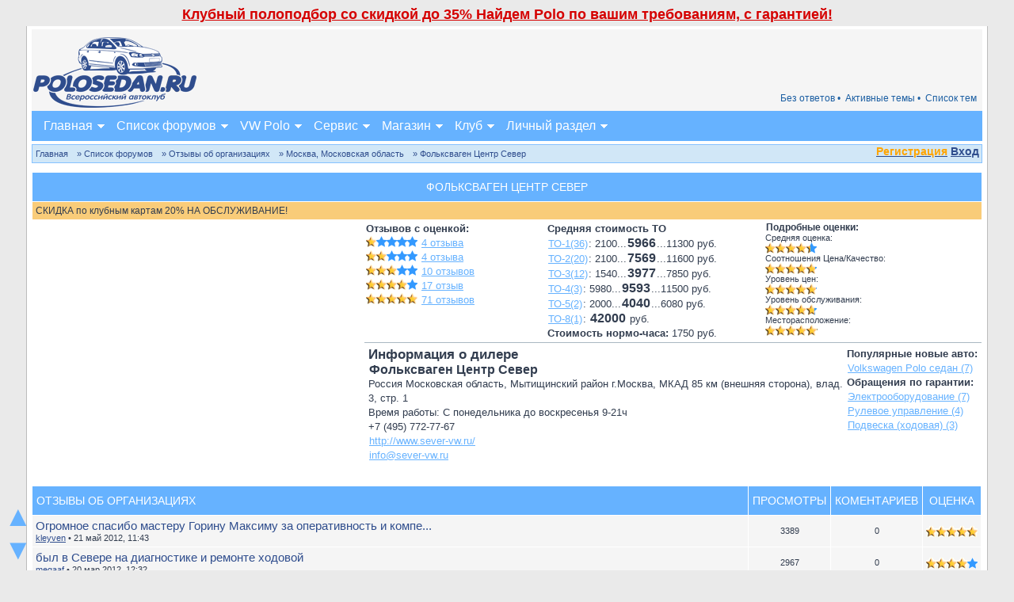

--- FILE ---
content_type: text/html; charset=UTF-8
request_url: https://polosedan.ru/forum/org_reviews.php?mode=org&id=1&sort=84&var=3&sid=7c5135c82964d3c980b6b5ceaee67a35
body_size: 10176
content:
<!DOCTYPE html PUBLIC "-//W3C//DTD XHTML 1.0 Transitional//EN" "http://www.w3.org/TR/xhtml1/DTD/xhtml1-transitional.dtd">
<html xmlns="http://www.w3.org/1999/xhtml" dir="ltr" lang="ru" xml:lang="ru" xmlns:v="urn:schemas-microsoft-com:vml" prefix="ya: http://webmaster.yandex.ru/vocabularies/">

<head>

<meta http-equiv="content-type" content="text/html; charset=UTF-8" />
<meta http-equiv="content-language" content="ru" />
<meta http-equiv="content-style-type" content="text/css" />
<meta http-equiv="imagetoolbar" content="no" />
<meta name="resource-type" content="document" />
<meta name="distribution" content="global" />
<meta name="copyright" content="2000, 2002, 2005, 2007 phpBB Group" />
<meta name="google-site-verification" content="eItFKnPerURY2XmxozO1VhSKqHg93XLY64jvFvrz4Cg" />
<meta name="keywords" content="" />
<meta name="description" content="" />
<meta http-equiv="X-UA-Compatible" content="IE=EmulateIE7" />
<meta name="viewport" content="width=device-width, initial-scale=1.0" />
<meta property="ya:interaction" content="XML_FORM" />
<meta property="ya:interaction:url" content="https://polosedan.ru/forum/ostrov.xml" />
<meta property="ya:interaction" content="XML_FORM" />
<meta property="ya:interaction:url" content="https://polosedan.ru/forum/ostrov2.xml" />
<link rel="icon" href="https://polosedan.ru/forum//favicon.gif" type="image/x-icon" />
<link rel="shortcut icon" href="https://polosedan.ru/forum//favicon.ico" type="image/x-icon" />


<title>Фольксваген Центр Север &bull; Polosedan.ru</title>

<link rel="alternate" type="application/atom+xml" title="Канал - Polosedan.ru" href="https://polosedan.ru/forum/feed.php" /><link rel="alternate" type="application/atom+xml" title="Канал - Новости" href="https://polosedan.ru/forum/feed.php?mode=news" /><link rel="alternate" type="application/atom+xml" title="Канал - Все форумы" href="https://polosedan.ru/forum/feed.php?mode=forums" /><link rel="alternate" type="application/atom+xml" title="Канал - Новые темы" href="https://polosedan.ru/forum/feed.php?mode=topics" />
<link rel="stylesheet" href="./styles/polosedan_2017/theme/stylesheet.css" type="text/css" />

<script type="text/javascript" src="./images/jquery-1.10.2.min.js"></script>
<link href="./styles/polosedan_2017/theme/jquery.formstyler.css" rel="stylesheet" />
<script src="./styles/polosedan_2017/theme/jquery.formstyler.min.js"></script>
<script type="text/JavaScript">
// &lt;![CDATA[
function getElement(iElementId)
{
   if (document.all)
   {
      return document.all[iElementId];
   }
   if (document.getElementById)
   {
      return document.getElementById(iElementId);
   }
}

function toggleElement(oElement)
{
   if (oElement.style.display == "none")
   {
      oElement.style.display = "";
   }
   else
   {
      oElement.style.display = "none";
   }
}

(function($) {
$(function() {

  if($(window).width() >= '551')
	{
		$('input, select').styler();
	}
	else
	{
		$('.site_content_news img').removeAttr('height');
	}

});
})(jQuery);
// ]]&gt;
</script>

<script type="text/javascript">
// <![CDATA[


function popup(url, width, height, name)
{
	if (!name)
	{
		name = '_popup';
	}

	window.open(url.replace(/&amp;/g, '&'), name, 'height=' + height + ',resizable=yes,scrollbars=yes,width=' + width);
	return false;
}

function jumpto()
{
	var page = prompt('Введите номер страницы, на которую хотите перейти:', '1');
	var per_page = '';
	var base_url = '';

	if (page !== null && !isNaN(page) && page == Math.floor(page) && page > 0)
	{
		if (base_url.indexOf('?') == -1)
		{
			document.location.href = base_url + '?start=' + ((page - 1) * per_page);
		}
		else
		{
			document.location.href = base_url.replace(/&amp;/g, '&') + '&start=' + ((page - 1) * per_page);
		}
	}
}

/**
* Find a member
*/
function find_username(url)
{
	popup(url, 760, 570, '_usersearch');
	return false;
}

/**
* Mark/unmark checklist
* id = ID of parent container, name = name prefix, state = state [true/false]
*/
function marklist(id, name, state)
{
	var parent = document.getElementById(id);
	if (!parent)
	{
		eval('parent = document.' + id);
	}

	if (!parent)
	{
		return;
	}

	var rb = parent.getElementsByTagName('input');

	for (var r = 0; r < rb.length; r++)
	{
		if (rb[r].name.substr(0, name.length) == name)
		{
			rb[r].checked = state;
		}
	}
}



// ]]>
</script>

	<script type="text/javascript" src="./gallery/plugins/highslide/his.js"></script>
	<link rel="stylesheet" type="text/css" href="./gallery/plugins/highslide/highslide.css" />
	<script type="text/javascript">
		hs.graphicsDir = './gallery/plugins/highslide/graphics/';
		hs.align = 'center';
		hs.transitions = ['expand', 'crossfade'];
		hs.fadeInOut = true;
		hs.dimmingOpacity = 0.8;
		hs.outlineType = 'rounded-white';
		hs.captionEval = 'this.thumb.title';
		// This value needs to be set to false, to solve the issue with the highly increasing view counts.
		hs.continuePreloading = false;

		// Add the slideshow providing the controlbar and the thumbstrip
		hs.addSlideshow({
			interval: 5000,
			repeat: false,
			useControls: true,
			fixedControls: 'fit',
			overlayOptions: {
				opacity: .75,
				position: 'top center',
				hideOnMouseOut: true
			}
		});
	</script>
<script type="text/javascript">

	function countAdClick(id)
	{
	   loadXMLDoc('./ads/click.php?a=' + id);
	}

	function countAdView(id)
	{
	   loadXMLDoc('./ads/view.php?a=' + id);
	}

	function loadXMLDoc(url) {
	   req = false;
	   if(window.XMLHttpRequest) {
	      try {
	         req = new XMLHttpRequest();
	      } catch(e) {
	         req = false;
	      }
	   } else if(window.ActiveXObject) {
	      try {
	         req = new ActiveXObject("Msxml2.XMLHTTP");
	      } catch(e) {
	         try {
	            req = new ActiveXObject("Microsoft.XMLHTTP");
	         } catch(e) {
	            req = false;
	         }
	      }
	   }
	   if(req) {
	      req.open("GET", url, true);
	      req.send(null);
	   }
	}
</script><script type="text/javascript"><!--
	var spoiler_show = "+[Показать]";
	var spoiler_hide = "-[Скрыть]";
//--></script>
<script type="text/javascript" src="./styles/polosedan_2017/template/prime_bbcode_spoiler.js"></script>
<link href="./styles/polosedan_2017/theme/prime_bbcode_spoiler.css" rel="stylesheet" type="text/css" /><!-- MOD : MSSTI ABBC3 (v) - Start //--><!-- MOD : MSSTI ABBC3 (v) - End //-->
</head>
<body class="ltr" onload="initmap();">

<div class="site_scrollers fm_toggle">
<a href="#slide_up" onclick="$('body,html').animate({'scrollTop':0}, 200); return false;">&#9650;</a>
<a href="#wrapfooter">&#9660;</a>
</div>


<a name="top"></a>

<div class="mob_reklama" style="padding-top: 4px;"><div style="font-size: 18px; padding: 4px; font-weight: bold;" align="center" onclick="window.open('https://mrqz.me/polopodbor?utm_source=club&utm_medium=cpa&utm_content=link&utm_term=polosedan', '_blank');">
<a onclick="return false;" style="color: #D50000;" href="#">Клубный полоподбор со скидкой до 35% Найдем Polo по вашим требованиям, с гарантией!</a>
</div></div>
<div id="wrapcentre">
<div id="wrapheader">


<div class="shapka polosedan_text">
	<table width="100%" cellspacing="0"><tr>
		<td width="1" class="shapka_logo"><a href="https://polosedan.ru"><img src="./styles/polosedan_2017/theme/images/polo_logo.png" alt="" border="0" /></a></td>
		<td align="right" valign="bottom"><div class="mob_reklama"><div id="rontar_adplace_10181"></div>
<script type="text/javascript"><!--
 
    (function (w, d, n) {
        var ri = { rontar_site_id: 1861, rontar_adplace_id: 10181, rontar_place_id: 'rontar_adplace_10181', adCode_rootUrl: 'https://adcode.rontar.com/' };
        w[n] = w[n] || [];
        w[n].push(
            ri
        );
        var a = document.createElement('script');
        a.type = 'text/javascript';
        a.async = true;
        a.src = 'https://adcode.rontar.com/rontar2_async.js?rnd=' + Math.round(Math.random() * 100000);
        var b = document.getElementById('rontar_adplace_' + ri.rontar_adplace_id);
        b.parentNode.insertBefore(a, b);
    })(window, document, 'rontar_ads');
//--></script></div>
<table width="100%" cellspacing="0" class="shapka_nv_menu fm_toggle"><tr>
		
		<td valign="top">
			<div class="shapka_menu2_bg shapka_menu21_bg">




			
			<a href="./topiclist.php">Список тем</a>
			<a href="./search.php?search_id=active_topics&amp;sid=573387a15953add24b300f89484b5b2d">Активные темы &bull; </a>
			
			<a href="./search.php?search_id=unanswered&amp;sid=573387a15953add24b300f89484b5b2d" title="Сообщения без ответов">Без ответов &bull; </a>
			

			<br clear="all" />
			</div>
		</td>
		
	</tr></table>
		</td>
	</tr></table>

	


<script type="text/javascript" src="./styles/polosedan_2017/theme/menu.js"></script>

<div class="menu_container">
<a class="menu_toggleMenu" href="#" onclick="$('.fm_toggle').toggle('100');">Меню</a>
<ul class="menu_nav">
	<li><a class="mfst fmob_hide_m" href="#">Главная</a>
	<a class="mfst fm_toggle_m" href="https://polosedan.ru/">Главная</a>
		<ul>
			<li class="fmob_hide_m"><a href="https://polosedan.ru/">Главная</a></li>
			<li><a href="https://polosedan.ru/guide">Путеводитель</a></li>
			<li><a href="https://polosedan.ru/ps_wiki.php">Wiki</a></li>
			<li><a href="https://polosedan.ru/news_avtonovosti_c1">Автоновости</a></li>
			<li><a href="https://polosedan.ru/activity">Лента активности</a></li>
			<li><a href="https://polosedan.ru/wall">Стена</a></li>
			<li><a href="#topic" onclick="$('div#ps_q_topic').toggle(700);">Создать тему</a></li>
			<li><a href="../ps_wiki.php?w=64">Контакты</a></li>
	    </ul>
	</li>


	<li>
		<a class="mfst fmob_hide_m" href="#">Форум</a>
		<a class="mfst fm_toggle_m" href="./?sid=573387a15953add24b300f89484b5b2d">Список форумов</a>
		<ul>
			<li class="fmob_hide_m"><a href="./?sid=573387a15953add24b300f89484b5b2d">Список форумов</a></li>
			 
		     <li><a href="./search.php?search_id=unanswered&amp;sid=573387a15953add24b300f89484b5b2d" title="Сообщения без ответов">Без ответов</a></li>
		     <li><a href="./search.php?search_id=active_topics&amp;sid=573387a15953add24b300f89484b5b2d">Активные темы</a></li>
             <li><a href="./topiclist.php">Список тем</a></li>
			 <li><a href="./search.php?sid=573387a15953add24b300f89484b5b2d">Поиск</a></li>
			 <li><a href="./faq.php?sid=573387a15953add24b300f89484b5b2d">FAQ</a></li>
			 <li><a href="./viewtopic.php?f=35&t=6677#p213376 ">Правила форума</a></li>
			 
		</ul>
	</li>

	<li>
		<a class="mfst fmob_hide_m" href="#">VW Polo</a>
		<a class="mfst fm_toggle_m" href="../ps_wiki.php?w=62">VW Polo</a>

		<ul>
			<li class="fmob_hide_m"><a href="../ps_wiki.php?w=62">VW Polo</a></li>
			<li><a href="../g_c_reglamentnoe-obsluzhivanie-polo-to_1">VW Polo 2010-2015</a></li>
			<li><a href="../g_c_vw-polo-sedan-2016-goda-komplektacii-i-ceny_2">VW Polo 2015-н.в.</a></li>

			<li><a href="../ps_wiki.php?w=16">VW POLO GT</a></li>
			<li><a href="../ps_wiki.php?w=18">VW ГАРАНТ</a></li>


			<li><a href="./auto_reviews.php?mode=cat&id=1">Отзывы о VW Polo</a></li>
			<li><a href="./auto_reviews.php?mode=add&id=1">Написать отзыв</a></li>
			<li><a href="./org_reviews.php">Отзывы о дилерах VW</a></li>
			<li><a href="https://garage.polosedan.ru/" target="_blank">Ремонт VW Polo</a></li>
			<li><a href="https://shop.polosedan.ru/" target="_blank">Запчасти VW Polo</a></li>
			<li><a href="http://polorazbor.ru/" target="_blank">Разборка VW Polo</a></li>
			<li><a href="https://polosedan.ru/guide">Путеводитель</a></li>
			<li><a href="https://polosedan.ru/ps_wiki.php">Wiki</a></li>
		</ul>
	</li>

	<li>
		<a class="mfst fmob_hide_m" href="#">Сервис</a>
		<a class="mfst fm_toggle_m" href="https://garage.polosedan.ru/" target="_blank">Сервис</a>

		<ul>
			<li><a href="https://polosedan.ru/parts">Подбор З/Ч</a></li>
			<li class="fmob_hide_m"><a href="https://garage.polosedan.ru/" target="_blank">Сервис</a></li>
			<li><a href="https://garage.polosedan.ru/my_orders.html" target="_blank">Мои заказы</a></li>
			<li><a href="https://garage.polosedan.ru/tag_reglamentnoe-obsluzhivanie-to_3.html" target="_blank">VW Polo ТО</a></li>
			<li><a href="https://garage.polosedan.ru/discounts" target="_blank">Акции</a></li>
			<li><a href="https://garage.polosedan.ru/page_sxema-proezda_5.html" target="_blank">Схема проезда</a></li>
			<li><a href="https://garage.polosedan.ru/page_sertifikaciya-uslug_9.html" target="_blank">Сертификаты</a></li>
			<li><a href="https://garage.polosedan.ru/page_garantiya_7.html" target="_blank">Гарантия</a></li>
		</ul>
	</li>

	<li>
		<a class="mfst fmob_hide_m" href="#">Магазин</a>
		<a class="mfst fm_toggle_m" href="https://shop.polosedan.ru/" target="_blank">Магазин</a>

		<ul>
			<li class="fmob_hide_m"><a href="https://shop.polosedan.ru/" target="_blank">Магазин</a></li>
			<li><a href="https://shop.polosedan.ru/index.php?route=account/login" target="_blank">Авторизация</a></li>
			<li><a href="https://shop.polosedan.ru/index.php?route=information/information&information_id=24" target="_blank">Контакты</a></li>
			<li><a href="https://shop.polosedan.ru/index.php?route=information/information&information_id=9" target="_blank">Доставка по Москве</a></li>
			<li><a href="https://shop.polosedan.ru/index.php?route=information/information&information_id=23" target="_blank">Доставка по России</a></li>
			<li><a href="https://shop.polosedan.ru/index.php?route=information/information&information_id=16" target="_blank">Скидки</a></li>
		</ul>
	</li>

	<li>
		<a class="mfst fmob_hide_m" href="#">Клуб</a>
		<a class="mfst fm_toggle_m" href="./viewforum.php?f=35">Клуб</a>

		<ul>
			<li class="fmob_hide_m"><a href="./viewforum.php?f=35">Клуб</a></li>
			<li><a href="https://polosedan.ru/news_klubnye-novosti_c9">Клубные новости</a></li>
			<li><a href="./viewforum.php?f=52">Партнеры клуба</a></li>
			<li><a href="./page.php?p=club">Клубная атрибутика</a></li>
			<li><a href="./meeting.php">Клубные встречи</a></li>
			<li><a href="./meeting.php?mode=create">Создать встречу</a></li>
			<li><a href="../ps_wiki.php?w=64">Контакты</a></li>
		</ul>
	</li>

	<li>
		<a class="mfst fmob_hide_m" href="#">Личный раздел</a>
		<a class="mfst fm_toggle_m" href="./ucp.php?sid=573387a15953add24b300f89484b5b2d" title="Личный раздел">Личный раздел</a>
		<ul>
			<li class="fmob_hide_m"><a href="./ucp.php?sid=573387a15953add24b300f89484b5b2d" title="Личный раздел">Личный раздел</a></li>
			
			<li><a href="./ucp.php?i=prefs&mode=personal">Профиль</a></li>
			<li><a href="./ucp.php?mode=login&amp;sid=573387a15953add24b300f89484b5b2d" title="Вход" accesskey="x">Вход</a></li>
		</ul>
	</li>
</ul>
</div>





</div>



	<div id="logodesc"></div>


</div>
<br clear="all" />
<div class="shapka_menu3_bg">
<script src="https://ulogin.ru/js/ulogin.js"></script>
<div class="qucik_login_fog"></div>
<div class="quick_login">
	<div style="float: right; margin-top: 2px;" id="uLogin" x-ulogin-params="display=small&fields=first_name,last_name,email,photo&optional=bdate,country,city&providers=vkontakte,odnoklassniki,mailru,facebook,twitter&hidden=google,yandex,livejournal,openid&redirect_uri=https%3A%2F%2Fpolosedan.ru%2Fforum%2Fucp.php%3Fmode%3Dregister%26amp%3Bsid%3D573387a15953add24b300f89484b5b2d"></div>
	<div class="quick_login_link">

<a href="./ucp.php?mode=register&amp;sid=573387a15953add24b300f89484b5b2d"><b style="color: orange;">Регистрация</b></a>

<a href="./ucp.php?mode=login&amp;sid=573387a15953add24b300f89484b5b2d" onclick="$('.quick_login').addClass('quick_login_fixed'); $('.qucik_login_fog').fadeIn(200); return false;">Вход</a></div>
	<div class="quick_login_body">

		<form method="post" action="./ucp.php?mode=login&amp;sid=573387a15953add24b300f89484b5b2d">

		<input class="post" type="text" name="username" placeholder="Имя пользователя" size="10" />
		<input class="post" type="password" name="password" placeholder="Пароль" size="10" />
		<input name="autologin" type="hidden" value="1" />
		<input type="submit" class="btnmain" name="login" value="Вход" />
		<input type="button" class="btnlite" value="Отмена" onclick="$('.quick_login').removeClass('quick_login_fixed'); $('.qucik_login_fog').fadeOut(200);" />

		<input type="hidden" name="redirect" value="./org_reviews.php?mode=org&amp;id=1&amp;sort=84&amp;var=3&amp;sid=573387a15953add24b300f89484b5b2d" />

		
		</form>
		<a href="./ucp.php?mode=sendpassword&amp;sid=573387a15953add24b300f89484b5b2d">Забыли пароль?</a> |
        <a href="./ucp.php?mode=login&amp;sid=573387a15953add24b300f89484b5b2d">Страница входа</a>
	</div>
</div>
<br clear="all" class="fmob_hide" />
<br clear="all" class="fmob_hide" />
<p class="breadcrumbs"><a href="https://polosedan.ru/">Главная</a><a href="./?sid=573387a15953add24b300f89484b5b2d"> &#187; Список форумов</a><a href="./org_reviews.php?sid=573387a15953add24b300f89484b5b2d"> &#187; Отзывы об организациях</a><a href="./org_reviews.php?mode=cat&amp;id=1&amp;sid=573387a15953add24b300f89484b5b2d"> &#187; Москва, Московская область</a><a href="./org_reviews.php?mode=org&amp;id=1&amp;sid=573387a15953add24b300f89484b5b2d"> &#187; Фольксваген Центр Север</a><br clear="all" /></p></div>



	<br />
<script src="https://api-maps.yandex.ru/1.1/index.xml?key=APamo1ABAAAAWfQmIwIAxoxLigJBzb-EFfbhzIURFpFxJX0AAAAAAAAAAAAMT8JDM0H6uFjKPkQcSTlbCT8XRw==" type="text/javascript"></script>
        <script src="./styles/polosedan_2017/theme/yaclusterer.js" type="text/javascript"></script>
        <script type="text/javascript">

		function initmap() {
                map = new YMaps.Map(YMaps.jQuery("#yamap")[0]);

				
				map.setCenter(new YMaps.GeoPoint(37.597682,55.908654), 14);
				
                map.addControl(new YMaps.ToolBar());
                map.addControl(new YMaps.Zoom());
                var typeControl = new YMaps.TypeControl([YMaps.MapType.MAP, YMaps.MapType.SATELLITE, YMaps.MapType.HYBRID], [1,2]);
				map.addControl(typeControl);
				map.enableScrollZoom();

	            var styleHouse = new YMaps.Style();
	            styleHouse.iconStyle = new YMaps.IconStyle();
	            styleHouse.iconStyle.href = "./styles/polosedan_2017/theme/images/house.png";
	            styleHouse.iconStyle.size = new YMaps.Point(50, 50);
	            styleHouse.iconStyle.offset = new YMaps.Point(-25, -50);

                clusterer = new PlacemarkClusterer(map, null, null);


				var placemarks = [];

				map.removeAllOverlays();

YMaps.jQuery.getJSON("./maps.php?mode=org&id=1&amp;sid=573387a15953add24b300f89484b5b2d", function(json){

if (json.status == 'OK') {
for (i = 0; i < json.markers.length; i++) {
var placemark=new YMaps.Placemark(new YMaps.GeoPoint(json.markers[i].lat,json.markers[i].lon), {style : styleHouse});
placemark.description= '<div style="color:#ff0303;font-weight:bold">'+json.markers[i].cname+'</div>';
placemark.description = placemark.description+json.markers[i].desc;
placemarks.push(placemark);
}
clusterer.addOverlays(placemarks);
}
else
{
alert('Произошла ошибка!');
}
})

};
</script>

<table width="100%" cellspacing="1" border="0" class="tablebg">
<tr><th colspan="2">Фольксваген Центр Север</th></tr>
<tr><td colspan="2" class="org_partner_bg">СКИДКА по клубным картам 20% НА ОБСЛУЖИВАНИЕ!</td></tr>
<tr>

<td width="35%" style="background: #FFFFFF;"><div id="yamap" style="width: 100%; height: 330px;"></div></td>

<td valign="top" style="background: #FFFFFF;" class="nopad">
<table border="0" cellspacing="0" width="100%"><tr>

<td width="150" class="postbody" style="background: #FFFFFF; border-bottom: 1px solid #A9B8C2;" valign="top">
<b>Отзывов с оценкой:</b><br clear="all" />
<div style="float: left;" class="org_stars_s"><div class="org_stars_g" style="width: 13px;"></div></div>&nbsp;<a href="./org_reviews.php?mode=org&amp;id=1&amp;sort=41&amp;sid=573387a15953add24b300f89484b5b2d">4 отзыва</a><br clear="all" />
<div style="float: left;" class="org_stars_s"><div class="org_stars_g" style="width: 26px;"></div></div>&nbsp;<a href="./org_reviews.php?mode=org&amp;id=1&amp;sort=42&amp;sid=573387a15953add24b300f89484b5b2d">4 отзыва</a><br clear="all" />
<div style="float: left;" class="org_stars_s"><div class="org_stars_g" style="width: 39px;"></div></div>&nbsp;<a href="./org_reviews.php?mode=org&amp;id=1&amp;sort=43&amp;sid=573387a15953add24b300f89484b5b2d">10 отзывов</a><br clear="all" />
<div style="float: left;" class="org_stars_s"><div class="org_stars_g" style="width: 52px;"></div></div>&nbsp;<a href="./org_reviews.php?mode=org&amp;id=1&amp;sort=44&amp;sid=573387a15953add24b300f89484b5b2d">17 отзыв</a><br clear="all" />
<div style="float: left;" class="org_stars_s"><div class="org_stars_g" style="width: 65px;"></div></div>&nbsp;<a href="./org_reviews.php?mode=org&amp;id=1&amp;sort=45&amp;sid=573387a15953add24b300f89484b5b2d">71 отзывов</a>
</td>
<td width="180" valign="top" nowrap="nowrap" class="postbody" style="background: #FFFFFF; border-bottom: 1px solid #A9B8C2;">
<b>Средняя стоимость ТО</b><br /><a href="./org_reviews.php?mode=org&amp;id=1&amp;sort=70&amp;sid=573387a15953add24b300f89484b5b2d">ТО-1(36)</a>: 2100...<b class="gen">5966</b>...11300 руб.<br /><a href="./org_reviews.php?mode=org&amp;id=1&amp;sort=71&amp;sid=573387a15953add24b300f89484b5b2d">ТО-2(20)</a>: 2100...<b class="gen">7569</b>...11600 руб.<br /><a href="./org_reviews.php?mode=org&amp;id=1&amp;sort=72&amp;sid=573387a15953add24b300f89484b5b2d">ТО-3(12)</a>: 1540...<b class="gen">3977</b>...7850 руб.<br /><a href="./org_reviews.php?mode=org&amp;id=1&amp;sort=73&amp;sid=573387a15953add24b300f89484b5b2d">ТО-4(3)</a>: 5980...<b class="gen">9593</b>...11500 руб.<br /><a href="./org_reviews.php?mode=org&amp;id=1&amp;sort=74&amp;sid=573387a15953add24b300f89484b5b2d">ТО-5(2)</a>: 2000...<b class="gen">4040</b>...6080 руб.<br /><a href="./org_reviews.php?mode=org&amp;id=1&amp;sort=77&amp;sid=573387a15953add24b300f89484b5b2d">ТО-8(1)</a>: <b class="gen">42000</b> руб.<br /><b>Стоимость нормо-часа:</b> 1750 руб.
</td>
<td width="180" valign="top" style="background: #FFFFFF; border-bottom: 1px solid #A9B8C2;"><b class="gen">Подробные оценки:</b><br />
<p>Средняя оценка:<div class="org_stars_s" title="4.39 из 5"><div class="org_stars_g" style="width: 57.03px;"></div></div></p>
<p>Соотношения Цена/Качество:<div class="org_stars_s" title="4.85 из 5"><div class="org_stars_g" style="width: 63.04px;"></div></div></p><p>Уровень цен:<div class="org_stars_s" title="4.91 из 5"><div class="org_stars_g" style="width: 63.77px;"></div></div></p><p>Уровень обслуживания:<div class="org_stars_s" title="4.8 из 5"><div class="org_stars_g" style="width: 62.42px;"></div></div></p><p>Месторасположение:<div class="org_stars_s" title="5.07 из 5"><div class="org_stars_g" style="width: 65.86px;"></div></div></p>
</td>


</tr>
<tr><td class="postbody" style="background: #FFFFFF; padding: 5px; max-width: 75%;" colspan="3" align="left" valign="top">

<div style="float: right;">
<b>Популярные новые авто:</b><br /><a href="./org_reviews.php?mode=org&amp;id=1&amp;sort=81&amp;var=0&amp;sid=573387a15953add24b300f89484b5b2d">Volkswagen Polo седан (7)</a><br /><b>Обращения по гарантии:</b><br /><a href="./org_reviews.php?mode=org&amp;id=1&amp;sort=84&amp;var=5&amp;sid=573387a15953add24b300f89484b5b2d">Электрооборудование (7)</a><br /><a href="./org_reviews.php?mode=org&amp;id=1&amp;sort=84&amp;var=1&amp;sid=573387a15953add24b300f89484b5b2d">Рулевое управление (4)</a><br /><a href="./org_reviews.php?mode=org&amp;id=1&amp;sort=84&amp;var=3&amp;sid=573387a15953add24b300f89484b5b2d">Подвеска (ходовая) (3)</a><br />
</div>

    <h3>Информация о дилере</h3>
    <b class="gen">Фольксваген Центр Север</b><br />
      Россия Московская область, Мытищинский район г.Москва, МКАД 85 км (внешняя сторона), влад. 3, стр. 1
      <br />Время работы: С понедельника до воскресенья 9-21ч
      <br />+7 (495) 772-77-67
    <br /><a href="http://www.sever-vw.ru/">http://www.sever-vw.ru/</a><br /><a href="mailto:info@sever-vw.ru">info@sever-vw.ru</a>
</tr></table>
</td></tr>
</table>
<table class="tablebg forumlist" width="100%" cellspacing="1">
<tr>
	<th align="left"><a href="./org_reviews.php?mode=org&amp;id=1&amp;sort=1&amp;sid=573387a15953add24b300f89484b5b2d" title="Сортировать по дате отзыва">Отзывы об организациях</a></th>
	
	<th>Просмотры</th>
	<th><a href="./org_reviews.php?mode=org&amp;id=1&amp;sort=3&amp;sid=573387a15953add24b300f89484b5b2d" title="Сортировать по кол-ву коментариев">Коментариев</a></th>
	<th><a href="./org_reviews.php?mode=org&amp;id=1&amp;sort=2&amp;sid=573387a15953add24b300f89484b5b2d" title="Сортировать по рейтингу">Оценка</a></th>
</tr>

<tr onclick="document.location.href='./org_reviews.php?mode=review&amp;id=16&amp;sid=573387a15953add24b300f89484b5b2d';">
	<td class="row1 mob_head"><a class="forumlink" href="./org_reviews.php?mode=review&amp;id=16&amp;sid=573387a15953add24b300f89484b5b2d">Огромное спасибо мастеру Горину Максиму за оперативность и компе...</a>
	<p class="topicdetails"><a href="./memberlist.php?mode=viewprofile&amp;u=14145&amp;sid=573387a15953add24b300f89484b5b2d">kleyven</a>&nbsp;&bull;&nbsp;21 май 2012, 11:43</p></td>
	
	<td class="row1" width="50" align="center"><p class="topicdetails"><b class="fmob_hide">Просмотры: </b>3389</p></td>
	<td class="row2" width="50" align="center"><p class="topicdetails"><b class="fmob_hide">Коментариев: </b>0</p></td>
	<td class="row1" width="50"><p class="topicdetails"><b class="fmob_hide">Оценка: </b></p>
	<p><div class="org_stars_s" title="5 из 5"><div class="org_stars_g" style="width: 65px;"></div></p>
	</td>
</tr>


<tr onclick="document.location.href='./org_reviews.php?mode=review&amp;id=3&amp;sid=573387a15953add24b300f89484b5b2d';">
	<td class="row1 mob_head"><a class="forumlink" href="./org_reviews.php?mode=review&amp;id=3&amp;sid=573387a15953add24b300f89484b5b2d">был в Севере на диагностике и ремонте ходовой</a>
	<p class="topicdetails"><a href="./memberlist.php?mode=viewprofile&amp;u=9929&amp;sid=573387a15953add24b300f89484b5b2d">megaaf</a>&nbsp;&bull;&nbsp;20 мар 2012, 12:32</p></td>
	
	<td class="row1" width="50" align="center"><p class="topicdetails"><b class="fmob_hide">Просмотры: </b>2967</p></td>
	<td class="row2" width="50" align="center"><p class="topicdetails"><b class="fmob_hide">Коментариев: </b>0</p></td>
	<td class="row1" width="50"><p class="topicdetails"><b class="fmob_hide">Оценка: </b></p>
	<p><div class="org_stars_s" title="4 из 5"><div class="org_stars_g" style="width: 52px;"></div></p>
	</td>
</tr>


<tr onclick="document.location.href='./org_reviews.php?mode=review&amp;id=1231&amp;sid=573387a15953add24b300f89484b5b2d';">
	<td class="row1 mob_head"><a class="forumlink" href="./org_reviews.php?mode=review&amp;id=1231&amp;sid=573387a15953add24b300f89484b5b2d">Работы по гарантии</a><div style="float: right;"><img src="./styles/polosedan_2017/theme/images/vw.gif" alt="vw" title="Отправлен в Volkswagen Group Rus" border="0" /></div>
	<p class="topicdetails"><a href="./memberlist.php?mode=viewprofile&amp;u=32453&amp;sid=573387a15953add24b300f89484b5b2d">Tur1cH</a>&nbsp;&bull;&nbsp;02 июл 2015, 13:13</p></td>
	
	<td class="row1" width="50" align="center"><p class="topicdetails"><b class="fmob_hide">Просмотры: </b>3557</p></td>
	<td class="row2" width="50" align="center"><p class="topicdetails"><b class="fmob_hide">Коментариев: </b>6</p></td>
	<td class="row1" width="50"><p class="topicdetails"><b class="fmob_hide">Оценка: </b></p>
	<p><div class="org_stars_s" title="2 из 5"><div class="org_stars_g" style="width: 26px;"></div></p>
	</td>
</tr>


<tr><td class="cat" colspan="7">&nbsp;</td></tr>
</table>

<br clear="all" />
<div align="right" class="gen"><br /></div>


<br clear="all" />
<p class="breadcrumbs"><a href="https://polosedan.ru/">Главная</a><a href="./?sid=573387a15953add24b300f89484b5b2d"> &#187; Список форумов</a><a href="./org_reviews.php?sid=573387a15953add24b300f89484b5b2d"> &#187; Отзывы об организациях</a><a href="./org_reviews.php?mode=cat&amp;id=1&amp;sid=573387a15953add24b300f89484b5b2d"> &#187; Москва, Московская область</a><a href="./org_reviews.php?mode=org&amp;id=1&amp;sid=573387a15953add24b300f89484b5b2d"> &#187; Фольксваген Центр Север</a><br clear="all" /></p>
<div align="center" class="copyright" style="padding: 5px;">Powered by <a href="http://www.phpbbstyle.ru/">phpBBstyle</a></div>

</div>
<div id="wrapfooter">
	</span>
</div>
<center><!--LiveInternet counter--><script type="text/javascript"><!--
document.write("<a href='https://www.liveinternet.ru/click' "+
"target=_blank><img src='//counter.yadro.ru/hit?t14.10;r"+
escape(document.referrer)+((typeof(screen)=="undefined")?"":
";s"+screen.width+"*"+screen.height+"*"+(screen.colorDepth?
screen.colorDepth:screen.pixelDepth))+";u"+escape(document.URL)+
";"+Math.random()+
"' alt='' title='LiveInternet: показано число просмотров за 24"+
" часа, посетителей за 24 часа и за сегодня' "+
"border='0' width='88' height='31'><\/a>")
//--></script><!--/LiveInternet--></center>
<!-- Yandex.Metrika counter -->
<script type="text/javascript">
    (function (d, w, c) {
        (w[c] = w[c] || []).push(function() {
            try {
                w.yaCounter4211824 = new Ya.Metrika({
                    id:4211824,
                    clickmap:true,
                    trackLinks:true,
                    accurateTrackBounce:true,
                    webvisor:true,
                    trackHash:true
                });
            } catch(e) { }
        });

        var n = d.getElementsByTagName("script")[0],
            s = d.createElement("script"),
            f = function () { n.parentNode.insertBefore(s, n); };
        s.type = "text/javascript";
        s.async = true;
        s.src = "https://mc.yandex.ru/metrika/watch.js";

        if (w.opera == "[object Opera]") {
            d.addEventListener("DOMContentLoaded", f, false);
        } else { f(); }
    })(document, window, "yandex_metrika_callbacks");
</script>
<noscript><div><img src="https://mc.yandex.ru/watch/4211824" style="position:absolute; left:-9999px;" alt="" /></div></noscript>
<!-- /Yandex.Metrika counter -->


<script type="text/javascript">

  var _gaq = _gaq || [];
  _gaq.push(['_setAccount', 'UA-20263516-1']);
  _gaq.push(['_setDomainName', 'polosedan.ru']);
  _gaq.push(['_trackPageview']);

  (function() {
    var ga = document.createElement('script'); ga.type = 'text/javascript'; ga.async = true;
    ga.src = ('https:' == document.location.protocol ? 'https://' : 'http://') + 'stats.g.doubleclick.net/dc.js';
    var s = document.getElementsByTagName('script')[0]; s.parentNode.insertBefore(ga, s);
  })();

</script>

<script type="text/javascript">
function check_userdata(){
$.ajax({
  url: './ps_checks.php',
  data: 'uname='+$("#uname").val()+'&umail='+$("#umail").val()+'&upass='+$("#upass").val(),
  success: function(data) {
    $('#ajerror').html(data);
  }
});

};

function check_pstext(){
	if(document.getElementById('ps_text').value == '')
	{
		alert('Не введен текст вопроса!');
		return false;
	}
	else
	{
		$('div#step1').toggle(300);
		$('#but1').toggle(300);
		
	}
};

function check_psinput(){

	$.ajax({
	  url: './ps_checks.php',
	  data: 'uname='+$("#uname").val()+'&umail='+$("#umail").val()+'&upass='+$("#upass").val(),
	  success: function(data) {
	    $('#ajerror').html(data);

		var error = false;
		if(data)
		{
			error = true;
		}

		if(document.getElementById('ps_text').value == '')
		{
			alert('Не введен текст вопроса!');
			error = true;
		}

		if(document.getElementById('topic_name').value == '')
		{
			alert('Не введен заголовок вопроса!');
			error = true;
		}
		if(error === false)
		{
			$('#ps_q_topicfrm').append('<input name="fuckstry" type="hidden" value="?sid=573387a15953add24b300f89484b5b2d" />');
			$('#ps_q_topicfrm').attr({'action':'./ps_qtopics.php?sid=573387a15953add24b300f89484b5b2d'});
			$('#ps_q_topicfrm').submit();
		}

	  }
	});



};
</script>
<div id="ps_q_topic" style="display: none; box-shadow: 2px 2px 4px black; position: absolute; top: 300px; left: 50%; width: 80%; margin-left: -40%; background: #FFF; border: 1px solid #8080FF; border-radius: 12px; padding: 8px;">

<form id="ps_q_topicfrm" action="" method="post">
<div id="step0">
	<textarea placeholder="Укажите свой вопрос" name="ps_text" id="ps_text" style="width: 96%; height: 100px;"></textarea>
	<br />
	<input type="button" id="but1" style="font-size: 14px; padding: 5px;" class="btnmain" value="Продолжить" onclick="check_pstext();" />
</div>

<div id="step1" style="display: none; margin-top: 4px;">
	<input placeholder="Заголовок вопроса" name="topic_name" id="topic_name" size="60" style="font-size: 16px; margin-bottom: 2px;" type="text" value="" /><br />
	<b>Выберите раздел:</b>&nbsp;<select size="1" name="forum"><option value="39">Беседка</option><option value="138">Вопросы новичков</option><option value="119">Путешествия на Polo седан и не только</option></select>
	<br />
	<br /><input type="button" id="but2" style="font-size: 14px; padding: 5px;" class="btnmain" value="Продолжить" onclick="$('div#step2').toggle(300); $('#but2').toggle(300); $('#ps_subm').toggle(300);" />
</div>




<div align="center" id="step2" style="display: none; margin-top: 4px;">
	<div class="forumrules" id="ajerror"><b>Вы не зарегистрированы!<br />Пожалуйста, заполните поля ниже для быстрой регистрации.</b></div>
	<br clear="all" />
	<input placeholder="Имя пользователя" id="uname" name="uname" type="text" value="" />
	<input placeholder="Email" id="umail" name="umail" type="text" value="" />
	<input placeholder="Пароль" id="upass" name="upass" type="text" value="" />
</div>


<br clear="all" />
<input type="button" class="btnlite" style="position: absolute; right: 4px; top: 4px; color: red;" title="Закрыть" onclick="$('div#ps_q_topic').toggle(700);" value="X" />
<input type="button" id="ps_subm" style="display: none; font-size: 14px; padding: 5px;" class="btnmain" onclick="check_psinput();" value="Создать тему" />
<input name="subm" type="hidden" value="1" />

</form>

</div>

</body>
</html>